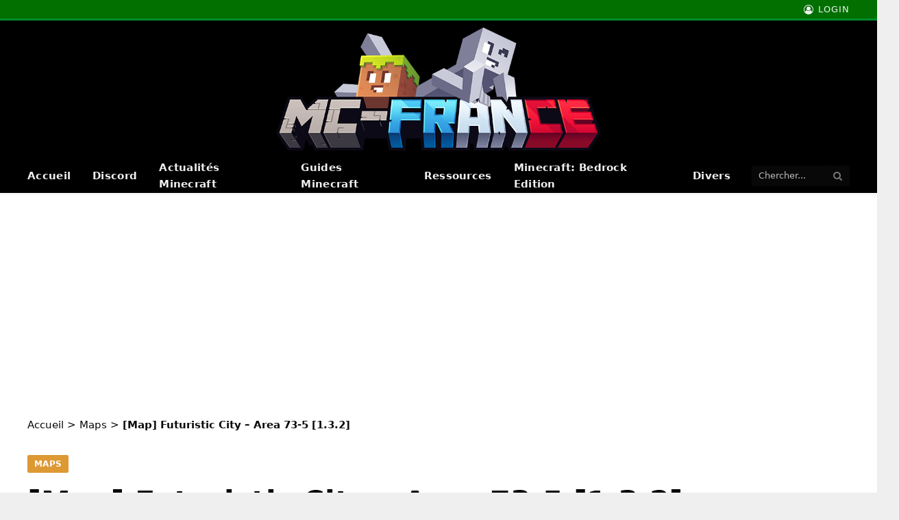

--- FILE ---
content_type: application/javascript; charset=UTF-8
request_url: https://www.minecraft-france.fr/cdn-cgi/challenge-platform/h/g/scripts/jsd/fc21b7e0d793/main.js?
body_size: 4536
content:
window._cf_chl_opt={oPNF3:'g'};~function(D5,N,k,d,i,F,O,C,A){D5=s,function(G,Y,Db,D4,Z,S){for(Db={G:357,Y:362,Z:332,S:350,I:279,P:284,c:303,f:270,B:329,n:301,z:313},D4=s,Z=G();!![];)try{if(S=parseInt(D4(Db.G))/1+parseInt(D4(Db.Y))/2*(-parseInt(D4(Db.Z))/3)+-parseInt(D4(Db.S))/4+-parseInt(D4(Db.I))/5*(parseInt(D4(Db.P))/6)+-parseInt(D4(Db.c))/7*(parseInt(D4(Db.f))/8)+-parseInt(D4(Db.B))/9*(-parseInt(D4(Db.n))/10)+-parseInt(D4(Db.z))/11,S===Y)break;else Z.push(Z.shift())}catch(I){Z.push(Z.shift())}}(D,765814),N=this||self,k=N[D5(376)],d=function(DV,DE,Dm,Dw,D6,Y,Z,S){return DV={G:308,Y:297},DE={G:295,Y:295,Z:380,S:295,I:367,P:360,c:360},Dm={G:312},Dw={G:312,Y:360,Z:280,S:369,I:305,P:280,c:369,f:305,B:266,n:380,z:380,a:380,j:380,L:295,o:295,T:280,X:369,l:305,J:380,g:266,Q:380,H:380,y:266,D0:380,D1:380,D2:380,D3:367},D6=D5,Y=String[D6(DV.G)],Z={'h':function(I,De){return De={G:336,Y:360},null==I?'':Z.g(I,6,function(P,D7){return D7=s,D7(De.G)[D7(De.Y)](P)})},'g':function(I,P,B,D8,z,j,L,o,T,X,J,Q,H,y,D0,D1,D2,D3){if(D8=D6,null==I)return'';for(j={},L={},o='',T=2,X=3,J=2,Q=[],H=0,y=0,D0=0;D0<I[D8(Dw.G)];D0+=1)if(D1=I[D8(Dw.Y)](D0),Object[D8(Dw.Z)][D8(Dw.S)][D8(Dw.I)](j,D1)||(j[D1]=X++,L[D1]=!0),D2=o+D1,Object[D8(Dw.P)][D8(Dw.c)][D8(Dw.I)](j,D2))o=D2;else{if(Object[D8(Dw.P)][D8(Dw.S)][D8(Dw.f)](L,o)){if(256>o[D8(Dw.B)](0)){for(z=0;z<J;H<<=1,y==P-1?(y=0,Q[D8(Dw.n)](B(H)),H=0):y++,z++);for(D3=o[D8(Dw.B)](0),z=0;8>z;H=D3&1|H<<1,P-1==y?(y=0,Q[D8(Dw.z)](B(H)),H=0):y++,D3>>=1,z++);}else{for(D3=1,z=0;z<J;H=D3|H<<1.07,P-1==y?(y=0,Q[D8(Dw.a)](B(H)),H=0):y++,D3=0,z++);for(D3=o[D8(Dw.B)](0),z=0;16>z;H=1&D3|H<<1,P-1==y?(y=0,Q[D8(Dw.j)](B(H)),H=0):y++,D3>>=1,z++);}T--,T==0&&(T=Math[D8(Dw.L)](2,J),J++),delete L[o]}else for(D3=j[o],z=0;z<J;H=H<<1.08|1&D3,P-1==y?(y=0,Q[D8(Dw.j)](B(H)),H=0):y++,D3>>=1,z++);o=(T--,T==0&&(T=Math[D8(Dw.o)](2,J),J++),j[D2]=X++,String(D1))}if(''!==o){if(Object[D8(Dw.T)][D8(Dw.X)][D8(Dw.l)](L,o)){if(256>o[D8(Dw.B)](0)){for(z=0;z<J;H<<=1,y==P-1?(y=0,Q[D8(Dw.J)](B(H)),H=0):y++,z++);for(D3=o[D8(Dw.g)](0),z=0;8>z;H=H<<1.84|1.87&D3,P-1==y?(y=0,Q[D8(Dw.Q)](B(H)),H=0):y++,D3>>=1,z++);}else{for(D3=1,z=0;z<J;H=D3|H<<1,P-1==y?(y=0,Q[D8(Dw.H)](B(H)),H=0):y++,D3=0,z++);for(D3=o[D8(Dw.y)](0),z=0;16>z;H=H<<1.77|D3&1.23,y==P-1?(y=0,Q[D8(Dw.D0)](B(H)),H=0):y++,D3>>=1,z++);}T--,0==T&&(T=Math[D8(Dw.o)](2,J),J++),delete L[o]}else for(D3=j[o],z=0;z<J;H=H<<1|1&D3,y==P-1?(y=0,Q[D8(Dw.Q)](B(H)),H=0):y++,D3>>=1,z++);T--,T==0&&J++}for(D3=2,z=0;z<J;H=D3&1|H<<1.78,P-1==y?(y=0,Q[D8(Dw.D1)](B(H)),H=0):y++,D3>>=1,z++);for(;;)if(H<<=1,y==P-1){Q[D8(Dw.D2)](B(H));break}else y++;return Q[D8(Dw.D3)]('')},'j':function(I,DA,D9){return DA={G:266},D9=D6,null==I?'':''==I?null:Z.i(I[D9(Dm.G)],32768,function(P,DD){return DD=D9,I[DD(DA.G)](P)})},'i':function(I,P,B,Ds,z,j,L,o,T,X,J,Q,H,y,D0,D1,D3,D2){for(Ds=D6,z=[],j=4,L=4,o=3,T=[],Q=B(0),H=P,y=1,X=0;3>X;z[X]=X,X+=1);for(D0=0,D1=Math[Ds(DE.G)](2,2),J=1;J!=D1;D2=H&Q,H>>=1,0==H&&(H=P,Q=B(y++)),D0|=J*(0<D2?1:0),J<<=1);switch(D0){case 0:for(D0=0,D1=Math[Ds(DE.Y)](2,8),J=1;D1!=J;D2=H&Q,H>>=1,0==H&&(H=P,Q=B(y++)),D0|=J*(0<D2?1:0),J<<=1);D3=Y(D0);break;case 1:for(D0=0,D1=Math[Ds(DE.G)](2,16),J=1;D1!=J;D2=Q&H,H>>=1,H==0&&(H=P,Q=B(y++)),D0|=J*(0<D2?1:0),J<<=1);D3=Y(D0);break;case 2:return''}for(X=z[3]=D3,T[Ds(DE.Z)](D3);;){if(y>I)return'';for(D0=0,D1=Math[Ds(DE.Y)](2,o),J=1;J!=D1;D2=Q&H,H>>=1,0==H&&(H=P,Q=B(y++)),D0|=J*(0<D2?1:0),J<<=1);switch(D3=D0){case 0:for(D0=0,D1=Math[Ds(DE.G)](2,8),J=1;J!=D1;D2=Q&H,H>>=1,H==0&&(H=P,Q=B(y++)),D0|=(0<D2?1:0)*J,J<<=1);z[L++]=Y(D0),D3=L-1,j--;break;case 1:for(D0=0,D1=Math[Ds(DE.S)](2,16),J=1;J!=D1;D2=H&Q,H>>=1,0==H&&(H=P,Q=B(y++)),D0|=J*(0<D2?1:0),J<<=1);z[L++]=Y(D0),D3=L-1,j--;break;case 2:return T[Ds(DE.I)]('')}if(j==0&&(j=Math[Ds(DE.Y)](2,o),o++),z[D3])D3=z[D3];else if(D3===L)D3=X+X[Ds(DE.P)](0);else return null;T[Ds(DE.Z)](D3),z[L++]=X+D3[Ds(DE.c)](0),j--,X=D3,0==j&&(j=Math[Ds(DE.Y)](2,o),o++)}}},S={},S[D6(DV.Y)]=Z.h,S}(),i={},i[D5(317)]='o',i[D5(365)]='s',i[D5(299)]='u',i[D5(378)]='z',i[D5(338)]='n',i[D5(361)]='I',i[D5(348)]='b',F=i,N[D5(320)]=function(G,Y,Z,S,Dn,DB,Df,DZ,P,B,z,j,L,o){if(Dn={G:290,Y:298,Z:304,S:298,I:351,P:330,c:281,f:351,B:293,n:372,z:312,a:310,j:353},DB={G:265,Y:312,Z:314},Df={G:280,Y:369,Z:305,S:380},DZ=D5,null===Y||Y===void 0)return S;for(P=R(Y),G[DZ(Dn.G)][DZ(Dn.Y)]&&(P=P[DZ(Dn.Z)](G[DZ(Dn.G)][DZ(Dn.S)](Y))),P=G[DZ(Dn.I)][DZ(Dn.P)]&&G[DZ(Dn.c)]?G[DZ(Dn.f)][DZ(Dn.P)](new G[(DZ(Dn.c))](P)):function(T,Dp,X){for(Dp=DZ,T[Dp(DB.G)](),X=0;X<T[Dp(DB.Y)];T[X+1]===T[X]?T[Dp(DB.Z)](X+1,1):X+=1);return T}(P),B='nAsAaAb'.split('A'),B=B[DZ(Dn.B)][DZ(Dn.n)](B),z=0;z<P[DZ(Dn.z)];j=P[z],L=v(G,Y,j),B(L)?(o='s'===L&&!G[DZ(Dn.a)](Y[j]),DZ(Dn.j)===Z+j?I(Z+j,L):o||I(Z+j,Y[j])):I(Z+j,L),z++);return S;function I(T,X,DY){DY=s,Object[DY(Df.G)][DY(Df.Y)][DY(Df.Z)](S,X)||(S[X]=[]),S[X][DY(Df.S)](T)}},O=D5(264)[D5(383)](';'),C=O[D5(293)][D5(372)](O),N[D5(315)]=function(G,Y,Du,DN,Z,S,I,P){for(Du={G:275,Y:312,Z:300,S:380,I:292},DN=D5,Z=Object[DN(Du.G)](Y),S=0;S<Z[DN(Du.Y)];S++)if(I=Z[S],'f'===I&&(I='N'),G[I]){for(P=0;P<Y[Z[S]][DN(Du.Y)];-1===G[I][DN(Du.Z)](Y[Z[S]][P])&&(C(Y[Z[S]][P])||G[I][DN(Du.S)]('o.'+Y[Z[S]][P])),P++);}else G[I]=Y[Z[S]][DN(Du.I)](function(B){return'o.'+B})},A=h(),E();function D(s5){return s5='hasOwnProperty,jsd,now,bind,clientInformation,chctx,errorInfoObject,document,DOMContentLoaded,symbol,onload,push,status,xhr-error,split,cloudflare-invisible,success,_cf_chl_opt;NaZoI3;Bshk0;IzgW1;qzjKa3;GBApq0;giyU9;KutOj0;QgiX4;Khftj4;Lfpaq4;zBhRN3;JSmY9;Ntxi4;oxFY5;TDAZ2;ldLC0,sort,charCodeAt,api,iframe,sid,9088tLdueu,GsWUx0,detail,[native code],oPNF3,keys,riYFq1,href,createElement,2845DlmeVv,prototype,Set,send,/jsd/oneshot/fc21b7e0d793/0.40031787204965036:1768447813:cU86PZYFLRiPirsS6fgRZxz9ynl3ToGzX82yr_dZxJo/,4506lGzwti,/invisible/jsd,source,error on cf_chl_props,getPrototypeOf,readyState,Object,timeout,map,includes,removeChild,pow,location,lcyYQWvmmFS,getOwnPropertyNames,undefined,indexOf,10nKwBym,addEventListener,154cQmcTA,concat,call,contentWindow,HnhLR9,fromCharCode,ontimeout,isNaN,__CF$cv$params,length,4620902FZMSyy,splice,oxFY5,randomUUID,object,event,/b/ov1/0.40031787204965036:1768447813:cU86PZYFLRiPirsS6fgRZxz9ynl3ToGzX82yr_dZxJo/,Ntxi4,Function,ntYsJ1,navigator,isArray,onerror,postMessage,error,contentDocument,10618092YdnyXU,from,catch,342yzXDMO,open,POST,KljLg4,hIa-$EZlPmd0ejnT3DvRQ6SUiAByg8wpsVukqMO7L+oYtJ2zcHXKFC1x5NG4Wb9fr,UHTeq3,number,http-code:,random,function,toString,body,style,parent,floor,/cdn-cgi/challenge-platform/h/,boolean,log,1852700JjPHSy,Array,jCNy9,d.cookie,onreadystatechange,loading,display: none,1052808nTHhYy,XMLHttpRequest,_cf_chl_opt,charAt,bigint,2302uXTtRD,appendChild,tabIndex,string,stringify,join,syUs3'.split(','),D=function(){return s5},D()}function V(Z,S,s4,DW,I,P){if(s4={G:267,Y:263,Z:286,S:262,I:269,P:318,c:263,f:345,B:326,n:269,z:318,a:327,j:272,L:326},DW=D5,!Z[DW(s4.G)])return;S===DW(s4.Y)?(I={},I[DW(s4.Z)]=DW(s4.S),I[DW(s4.I)]=Z.r,I[DW(s4.P)]=DW(s4.c),N[DW(s4.f)][DW(s4.B)](I,'*')):(P={},P[DW(s4.Z)]=DW(s4.S),P[DW(s4.n)]=Z.r,P[DW(s4.z)]=DW(s4.a),P[DW(s4.j)]=S,N[DW(s4.f)][DW(s4.L)](P,'*'))}function E(s3,s2,s0,DC,G,Y,Z,S,I){if(s3={G:311,Y:267,Z:289,S:355,I:302,P:302,c:377,f:354},s2={G:289,Y:355,Z:354},s0={G:287},DC=D5,G=N[DC(s3.G)],!G)return;if(!b())return;(Y=![],Z=G[DC(s3.Y)]===!![],S=function(DK,P){if(DK=DC,!Y){if(Y=!![],!b())return;P=K(),e(P.r,function(c){V(G,c)}),P.e&&m(DK(s0.G),P.e)}},k[DC(s3.Z)]!==DC(s3.S))?S():N[DC(s3.I)]?k[DC(s3.P)](DC(s3.c),S):(I=k[DC(s3.f)]||function(){},k[DC(s3.f)]=function(Dx){Dx=DC,I(),k[Dx(s2.G)]!==Dx(s2.Y)&&(k[Dx(s2.Z)]=I,S())})}function e(G,Y,DJ,Dl,DX,DT,DF,Z,S,I){DJ={G:311,Y:349,Z:359,S:358,I:333,P:334,c:347,f:359,B:274,n:283,z:267,a:291,j:309,L:379,o:325,T:296,X:296,l:277,J:277,g:282,Q:297,H:366},Dl={G:382},DX={G:381,Y:381,Z:263,S:339},DT={G:291},DF=D5,Z=N[DF(DJ.G)],console[DF(DJ.Y)](N[DF(DJ.Z)]),S=new N[(DF(DJ.S))](),S[DF(DJ.I)](DF(DJ.P),DF(DJ.c)+N[DF(DJ.f)][DF(DJ.B)]+DF(DJ.n)+Z.r),Z[DF(DJ.z)]&&(S[DF(DJ.a)]=5e3,S[DF(DJ.j)]=function(DM){DM=DF,Y(DM(DT.G))}),S[DF(DJ.L)]=function(Dv){Dv=DF,S[Dv(DX.G)]>=200&&S[Dv(DX.Y)]<300?Y(Dv(DX.Z)):Y(Dv(DX.S)+S[Dv(DX.Y)])},S[DF(DJ.o)]=function(DR){DR=DF,Y(DR(Dl.G))},I={'t':W(),'lhr':k[DF(DJ.T)]&&k[DF(DJ.X)][DF(DJ.l)]?k[DF(DJ.T)][DF(DJ.J)]:'','api':Z[DF(DJ.z)]?!![]:![],'payload':G},S[DF(DJ.g)](d[DF(DJ.Q)](JSON[DF(DJ.H)](I)))}function x(G,Dj,Dd){return Dj={G:340},Dd=D5,Math[Dd(Dj.G)]()<G}function M(G,Y,DS,DG){return DS={G:321,Y:321,Z:280,S:342,I:305,P:300,c:273},DG=D5,Y instanceof G[DG(DS.G)]&&0<G[DG(DS.Y)][DG(DS.Z)][DG(DS.S)][DG(DS.I)](Y)[DG(DS.P)](DG(DS.c))}function v(G,Y,Z,DP,DU,S,I){DU=(DP={G:317,Y:341,Z:331,S:331,I:351,P:324},D5);try{S=Y[Z]}catch(P){return'i'}if(S==null)return S===void 0?'u':'x';if(DU(DP.G)==typeof S)try{if(DU(DP.Y)==typeof S[DU(DP.Z)])return S[DU(DP.S)](function(){}),'p'}catch(B){}return G[DU(DP.I)][DU(DP.P)](S)?'a':S===G[DU(DP.I)]?'C':!0===S?'T':!1===S?'F':(I=typeof S,DU(DP.Y)==I?M(G,S)?'N':'f':F[I]||'?')}function m(S,I,DH,DO,P,c,f,B,n,z,a,j){if(DH={G:352,Y:271,Z:311,S:347,I:359,P:274,c:319,f:285,B:358,n:333,z:334,a:291,j:309,L:335,o:335,T:368,X:359,l:368,J:307,g:359,Q:307,H:337,y:359,D0:276,D1:322,D2:375,D3:374,Dy:286,s0:370,s1:282,s2:297},DO=D5,!x(0))return![];c=(P={},P[DO(DH.G)]=S,P[DO(DH.Y)]=I,P);try{f=N[DO(DH.Z)],B=DO(DH.S)+N[DO(DH.I)][DO(DH.P)]+DO(DH.c)+f.r+DO(DH.f),n=new N[(DO(DH.B))](),n[DO(DH.n)](DO(DH.z),B),n[DO(DH.a)]=2500,n[DO(DH.j)]=function(){},z={},z[DO(DH.L)]=N[DO(DH.I)][DO(DH.o)],z[DO(DH.T)]=N[DO(DH.X)][DO(DH.l)],z[DO(DH.J)]=N[DO(DH.g)][DO(DH.Q)],z[DO(DH.H)]=N[DO(DH.y)][DO(DH.D0)],z[DO(DH.D1)]=A,a=z,j={},j[DO(DH.D2)]=c,j[DO(DH.D3)]=a,j[DO(DH.Dy)]=DO(DH.s0),n[DO(DH.s1)](d[DO(DH.s2)](j))}catch(L){}}function K(Da,Dk,Z,S,I,P,c){Dk=(Da={G:278,Y:268,Z:344,S:356,I:364,P:343,c:363,f:306,B:373,n:323,z:328,a:343,j:294},D5);try{return Z=k[Dk(Da.G)](Dk(Da.Y)),Z[Dk(Da.Z)]=Dk(Da.S),Z[Dk(Da.I)]='-1',k[Dk(Da.P)][Dk(Da.c)](Z),S=Z[Dk(Da.f)],I={},I=Ntxi4(S,S,'',I),I=Ntxi4(S,S[Dk(Da.B)]||S[Dk(Da.n)],'n.',I),I=Ntxi4(S,Z[Dk(Da.z)],'d.',I),k[Dk(Da.a)][Dk(Da.j)](Z),P={},P.r=I,P.e=null,P}catch(f){return c={},c.r={},c.e=f,c}}function R(G,Dc,Dt,Y){for(Dc={G:304,Y:275,Z:288},Dt=D5,Y=[];null!==G;Y=Y[Dt(Dc.G)](Object[Dt(Dc.Y)](G)),G=Object[Dt(Dc.Z)](G));return Y}function b(Do,Di,G,Y,Z){return Do={G:346,Y:371},Di=D5,G=3600,Y=W(),Z=Math[Di(Do.G)](Date[Di(Do.Y)]()/1e3),Z-Y>G?![]:!![]}function h(Dg,Dq){return Dg={G:316,Y:316},Dq=D5,crypto&&crypto[Dq(Dg.G)]?crypto[Dq(Dg.Y)]():''}function s(G,U,t,Y){return G=G-262,t=D(),Y=t[G],Y}function W(DL,Dr,G){return DL={G:311,Y:346},Dr=D5,G=N[Dr(DL.G)],Math[Dr(DL.Y)](+atob(G.t))}}()